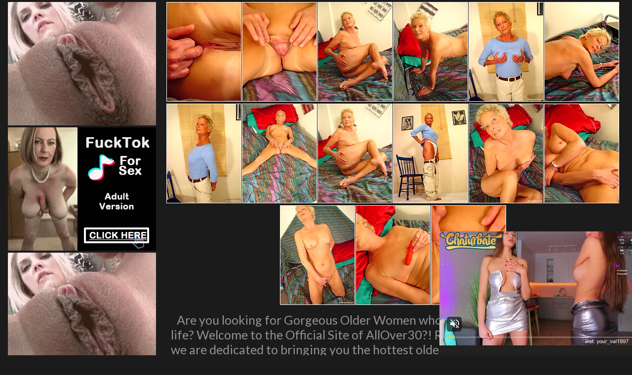

--- FILE ---
content_type: text/html; charset=UTF-8
request_url: http://www.nakedgrannymoms.com/pics/milfs/maturenl/0701-lb/index.html
body_size: 3262
content:
<!DOCTYPE html>
<html>
<head>
<title></title>
<meta name="description" content="Your Meta Description" />
<link href="/s.css" type="text/css" rel="stylesheet" />
<meta name="viewport" content="width=device-width; initial-scale=1.0; maximum-scale=1.0; user-scalable=yes;"/>
<meta name="apple-touch-fullscreen" content="YES" />
<meta name="referrer" content="unsafe-url">
<link href="https://fonts.googleapis.com/css?family=Lato:400,700" rel="stylesheet">
<base target="_blank">
</head>
<body>

         <div class="wrapper">
             <div class="center">  
                <div class="video-block">
                <div class="video-tb">
                <div class="video-separate"></div>

                    <div class="video-ad-spots-bl">
                        <div class="video-ad-spots">
                            <div class="video-ad-spot">
<iframe src="//a.magsrv.com/iframe.php?idzone=5043726&size=300x250" width="300" height="250" scrolling="no" marginwidth="0" marginheight="0" frameborder="0"></iframe>
          
                            </div>
                            <div class="video-ad-spot video-ad-spot-2">
<iframe src="//a.magsrv.com/iframe.php?idzone=5043726&size=300x250" width="300" height="250" scrolling="no" marginwidth="0" marginheight="0" frameborder="0"></iframe>
          
                            </div>
                            <div class="video-ad-spot video-ad-spot-3">
<iframe src="//a.magsrv.com/iframe.php?idzone=5043726&size=300x250" width="300" height="250" scrolling="no" marginwidth="0" marginheight="0" frameborder="0"></iframe>
          
                            </div>
                        </div>
                    </div>

                    <div class="video-tb-l">

<div class="thumb-bl"><div class="thumb"><a href="http://v.angel-porns.com/pics/milfs/maturenl/0701-lb/sn001.jpg"><span class="thumb-pic"><img src="http://v.angel-porns.com/pics/milfs/maturenl/0701-lb/tnsn001.jpg"></span></a></div></div><div class="thumb-bl"><div class="thumb"><a href="http://v.angel-porns.com/pics/milfs/maturenl/0701-lb/sn002.jpg"><span class="thumb-pic"><img src="http://v.angel-porns.com/pics/milfs/maturenl/0701-lb/tnsn002.jpg"></span></a></div></div><div class="thumb-bl"><div class="thumb"><a href="http://v.angel-porns.com/pics/milfs/maturenl/0701-lb/sn003.jpg"><span class="thumb-pic"><img src="http://v.angel-porns.com/pics/milfs/maturenl/0701-lb/tnsn003.jpg"></span></a></div></div><div class="thumb-bl"><div class="thumb"><a href="http://v.angel-porns.com/pics/milfs/maturenl/0701-lb/sn004.jpg"><span class="thumb-pic"><img src="http://v.angel-porns.com/pics/milfs/maturenl/0701-lb/tnsn004.jpg"></span></a></div></div><div class="thumb-bl"><div class="thumb"><a href="http://v.angel-porns.com/pics/milfs/maturenl/0701-lb/sn005.jpg"><span class="thumb-pic"><img src="http://v.angel-porns.com/pics/milfs/maturenl/0701-lb/tnsn005.jpg"></span></a></div></div><div class="thumb-bl"><div class="thumb"><a href="http://v.angel-porns.com/pics/milfs/maturenl/0701-lb/sn006.jpg"><span class="thumb-pic"><img src="http://v.angel-porns.com/pics/milfs/maturenl/0701-lb/tnsn006.jpg"></span></a></div></div><div class="thumb-bl"><div class="thumb"><a href="http://v.angel-porns.com/pics/milfs/maturenl/0701-lb/sn007.jpg"><span class="thumb-pic"><img src="http://v.angel-porns.com/pics/milfs/maturenl/0701-lb/tnsn007.jpg"></span></a></div></div><div class="thumb-bl"><div class="thumb"><a href="http://v.angel-porns.com/pics/milfs/maturenl/0701-lb/sn008.jpg"><span class="thumb-pic"><img src="http://v.angel-porns.com/pics/milfs/maturenl/0701-lb/tnsn008.jpg"></span></a></div></div><div class="thumb-bl"><div class="thumb"><a href="http://v.angel-porns.com/pics/milfs/maturenl/0701-lb/sn009.jpg"><span class="thumb-pic"><img src="http://v.angel-porns.com/pics/milfs/maturenl/0701-lb/tnsn009.jpg"></span></a></div></div><div class="thumb-bl"><div class="thumb"><a href="http://v.angel-porns.com/pics/milfs/maturenl/0701-lb/sn010.jpg"><span class="thumb-pic"><img src="http://v.angel-porns.com/pics/milfs/maturenl/0701-lb/tnsn010.jpg"></span></a></div></div><div class="thumb-bl"><div class="thumb"><a href="http://v.angel-porns.com/pics/milfs/maturenl/0701-lb/sn011.jpg"><span class="thumb-pic"><img src="http://v.angel-porns.com/pics/milfs/maturenl/0701-lb/tnsn011.jpg"></span></a></div></div><div class="thumb-bl"><div class="thumb"><a href="http://v.angel-porns.com/pics/milfs/maturenl/0701-lb/sn012.jpg"><span class="thumb-pic"><img src="http://v.angel-porns.com/pics/milfs/maturenl/0701-lb/tnsn012.jpg"></span></a></div></div><div class="thumb-bl"><div class="thumb"><a href="http://v.angel-porns.com/pics/milfs/maturenl/0701-lb/sn013.jpg"><span class="thumb-pic"><img src="http://v.angel-porns.com/pics/milfs/maturenl/0701-lb/tnsn013.jpg"></span></a></div></div><div class="thumb-bl"><div class="thumb"><a href="http://v.angel-porns.com/pics/milfs/maturenl/0701-lb/sn014.jpg"><span class="thumb-pic"><img src="http://v.angel-porns.com/pics/milfs/maturenl/0701-lb/tnsn014.jpg"></span></a></div></div><div class="thumb-bl"><div class="thumb"><a href="http://v.angel-porns.com/pics/milfs/maturenl/0701-lb/sn015.jpg"><span class="thumb-pic"><img src="http://v.angel-porns.com/pics/milfs/maturenl/0701-lb/tnsn015.jpg"></span></a></div></div>
<div class="wht2">Are you looking for Gorgeous Older Women who have experienced a little bit of life? Welcome to the Official Site of AllOver30?! Ranked the #1 Mature site online we are dedicated to bringing you the hottest older women from around the world. Sexy and Sultry women who are absolutely aged to perfection and are Naked Inside right now!<p>
<a href="http://join.mature.nl/track/NDM0NTcuMS4xLjEuMC4wLjAuMC4w">Click Here to Join Mature NL!</a></p>
</div>


                    </div>
                </div>
            </div>
<div align="center">
<script type="application/javascript" 
data-idzone="5043730" src="https://a.magsrv.com/nativeads-v2.js" 
></script>  
</div>
            <div class="wht2">
	    More Free Galleries For You
            </div>
                
                <div class="clear-line"></div>
                
                    <div class="video-block">
    
<div class="block">
<div id="title"><h2>Archive Granny Pics Galleries</h2>
<div class="t_r"></div>
</div>
<div class="thumbs">
<div class="r">
<a href="/st/st.php?id=69722&x=e0e4ac5efec86741bf59b8bf01cb0953&url=http://www.nakedgrannymoms.com/pics/milfs/allover30/9631-vi/index.html&p=70&var1=t1"><img src="/st/thumbs/622/3HH4d3y74R.jpg" alt="" ></a>
<a href="/st/st.php?id=69951&x=7457d3f6f5bc9d629d278d77613a9da8&url=http://www.nakedgrannymoms.com/pics/milfs/ae/6410/0106-8-eq/index.html&p=70&var1=t1"><img src="/st/thumbs/772/7ZK54MFwhs.jpg" alt="" ></a>
<a href="/st/st.php?id=71001&x=113097e561ebbc42cb6c62ba603269db&url=http://www.nakedgrannymoms.com/pics/milfs/allover30/2644-lo/index.html&p=70&var1=t1"><img src="/st/thumbs/951/zvm3UfS1Ip.jpg" alt="" ></a>
<a href="/st/st.php?id=71717&x=ee8f30a0f8e9e9affcce8cd6bba47e7f&url=http://www.nakedgrannymoms.com/pics//milfs/auntjudys/4446-ht/index.html&p=70&var1=t1"><img src="/st/thumbs/514/p5EeWw7H7s.jpg" alt="" ></a>
<a href="/st/st.php?id=71830&x=48900e5245ed8d2c9040c8cccb8d4ad9&url=http://www.nakedgrannymoms.com/pics/milfs/auntjudys/4130-mg/index.html&p=70&var1=t1"><img src="/st/thumbs/946/y6M5csMwsI.jpg" alt="" ></a>
<a href="/st/st.php?id=73599&x=7eb79826a059e6ba05d94ef4641f48bb&url=http://www.nakedgrannymoms.com/pics/milfs/allover30/2019-fr/index.html&p=70&var1=t1"><img src="/st/thumbs/658/t2tf4MNPK1.jpg" alt="" ></a>
<a href="/st/st.php?id=78000&x=4c1f7e2101e76d9ceabf29860a240543&url=http://www.nakedgrannymoms.com/pics/milfs/40somethingmag/1779-vx/index.html&p=70&var1=t1"><img src="/st/thumbs/395/tcqc68MKkO.jpg" alt="" ></a>
<a href="/st/st.php?id=79608&x=fad1b811cfc88de8f30d5c897cc41431&url=http://www.nakedgrannymoms.com/pics/milfs/allover30/5089-wm/index.html&p=70&var1=t1"><img src="/st/thumbs/461/THwoR05G4L.jpg" alt="" ></a>
<a href="/st/st.php?id=80866&x=f7709bfca7c76db144ed06ce88e63199&url=http://www.nakedgrannymoms.com/pics/milfs/karupsow/1342-vv/index.html&p=70&var1=t1"><img src="/st/thumbs/725/VU9dPJOZoi.jpg" alt="" ></a>
<a href="/st/st.php?id=81240&x=afd8d41b9289a3474a25ac37d131459d&url=http://www.nakedgrannymoms.com/pics/milfs/40somethingmag/0639-gs/index.html&p=70&var1=t1"><img src="/st/thumbs/298/P1PU5xpzyM.jpg" alt="" ></a>
<a href="/st/st.php?id=81246&x=199e2b6929b85a061d84bba077179b62&url=http://www.nakedgrannymoms.com/pics/milfs/40somethingmag/1277-zq/index.html&p=70&var1=t1"><img src="/st/thumbs/035/lQqOkHfS4Q.jpg" alt="" ></a>
<a href="/st/st.php?id=81436&x=fbc89998ab4e5f56fe76ae41e7c91c52&url=http://www.nakedgrannymoms.com/pics//milfs/allover30/8281-wi/index.html&p=70&var1=t1"><img src="/st/thumbs/690/Gud85tPfs1.jpg" alt="" ></a>
<a href="/st/st.php?id=81584&x=f0dec1062ea08823ab7550e30f4784f3&url=http://www.nakedgrannymoms.com/pics/milfs/allover30/9206-cj/index.html&p=70&var1=t1"><img src="/st/thumbs/433/7ZUb6Or9tg.jpg" alt="" ></a>
<a href="/st/st.php?id=82386&x=82b01e848488e015491c2f88990bdabf&url=http://www.nakedgrannymoms.com/pics/milfs/allover30/2545-ki/index.html&p=70&var1=t1"><img src="/st/thumbs/667/KdWnqRnVUx.jpg" alt="" ></a>
<a href="/st/st.php?id=82388&x=3db042eedf147d0c43b68ca0aaf0ef0f&url=http://www.nakedgrannymoms.com/pics//milfs/allover30/8003-oa/index.html&p=70&var1=t1"><img src="/st/thumbs/039/Edn7HVF5G1.jpg" alt="" ></a>
<a href="/st/st.php?id=82427&x=fa82962088153f09f6f91344f18a8190&url=http://www.nakedgrannymoms.com/pics/milfs/allover30/1860-tu/index.html&p=70&var1=t1"><img src="/st/thumbs/433/72Sfyeu05a.jpg" alt="" ></a>
<a href="/st/st.php?id=84063&x=0becaad01cd907848e1694a7d9722561&url=http://www.nakedgrannymoms.com/pics/milfs/allover30/3571-zq/index.html&p=70&var1=t1"><img src="/st/thumbs/196/k4JtmJLu0W.jpg" alt="" ></a>
<a href="/st/st.php?id=84754&x=6952b5f838e148214a6e80c845b2c7a8&url=http://www.nakedgrannymoms.com/pics/milfs/allover30/4417-yr/index.html&p=70&var1=t1"><img src="/st/thumbs/596/8rP7W2i6u6.jpg" alt="" ></a>
<a href="/st/st.php?id=87616&x=baaafb86cf3f1e25bba8160090047b26&url=http://www.nakedgrannymoms.com/pics/milfs/allover30/6393-mj/index.html&p=70&var1=t1"><img src="/st/thumbs/779/oWsI9GqKGd.jpg" alt="" ></a>
<a href="/st/st.php?id=87634&x=bdb147e7df1d9e39ffe6e74440aebac3&url=http://www.nakedgrannymoms.com/pics/milfs/allover30/4062-ip/index.html&p=70&var1=t1"><img src="/st/thumbs/103/Y4VsljjdZG.jpg" alt="" ></a>
<a href="/st/st.php?id=90014&x=4ca62bb6b08ececfa4187503346dcd4b&url=http://www.nakedgrannymoms.com/pics/milfs/maturenl/1296-sj/index.html&p=70&var1=t1"><img src="/st/thumbs/140/y9XyR8Tvsl.jpg" alt="" ></a>
<a href="/st/st.php?id=90445&x=a8061543cef5af2e996ac8ce416160b8&url=http://www.nakedgrannymoms.com/pics/milfs/allover30/4321-rk/index.html&p=70&var1=t1"><img src="/st/thumbs/329/qWT3XrtwoN.jpg" alt="" ></a>
<a href="/st/st.php?id=90665&x=a9c7d29f4f42f8b880ef2f3380524fb4&url=http://www.nakedgrannymoms.com/pics/milfs/allover30/11235-ra/index.html&p=70&var1=t1"><img src="/st/thumbs/636/Y1LSF8uvZj.jpg" alt="" ></a>
<a href="/st/st.php?id=90756&x=2454f0e1c63d98c0ed5556c0b81c9695&url=http://www.nakedgrannymoms.com/pics/milfs/auntjudys/6329-id/index.html&p=70&var1=t1"><img src="/st/thumbs/814/YZggOFXFbF.jpg" alt="" ></a>
<a href="/st/st.php?id=92800&x=16bdb7743b22aea76032a8bab679e1c2&url=http://www.nakedgrannymoms.com/pics/milfs/karupsow/3193-yw/index.html&p=70&var1=t1"><img src="/st/thumbs/428/jpgZ6sKFxw.jpg" alt="" ></a>
<a href="/st/st.php?id=92914&x=216a6e25a0a7dbec20f3b7607c13a03b&url=http://www.nakedgrannymoms.com/pics/milfs/allover30/1039-kz/index.html&p=70&var1=t1"><img src="/st/thumbs/374/itgqqiePGr.jpg" alt="" ></a>
<a href="/st/st.php?id=94762&x=fd3485b081559792607e654cea8a8c49&url=http://www.nakedgrannymoms.com/pics/milfs/allover30/5828-we/index.html&p=70&var1=t1"><img src="/st/thumbs/659/6yn2aeYEki.jpg" alt="" ></a>
<a href="/st/st.php?id=96838&x=bdb147e7df1d9e39ffe6e74440aebac3&url=http://www.nakedgrannymoms.com/pics/milfs/allover30/4062-ip/index.html&p=70&var1=t1"><img src="/st/thumbs/008/4jod9f6gbR.jpg" alt="" ></a>
<a href="/st/st.php?id=97897&x=5d1e2cdcca16f84ecad3b21a415673d9&url=http://www.nakedgrannymoms.com/pics/milfs/auntjudys/2955-pk/index.html&p=70&var1=t1"><img src="/st/thumbs/214/MyzoIxiNGO.jpg" alt="" ></a>
<a href="/st/st.php?id=98262&x=bab6cb7c562fbdf211adff510aa8790c&url=http://www.nakedgrannymoms.com/pics/milfs/allover30/2107-jm/index.html&p=70&var1=t1"><img src="/st/thumbs/459/eJzJWtUJJQ.jpg" alt="" ></a>
<a href="/st/st.php?id=98688&x=996120fafd03982dc6ea4985a3f8b6c8&url=http://www.nakedgrannymoms.com/pics/milfs/auntjudys/1075-ag/index.html&p=70&var1=t1"><img src="/st/thumbs/125/xnc2d8KQGR.jpg" alt="" ></a>
</div>
</div>        
</div>
 <div align=center>
<div style="font-size: 10px; font-family: Verdana, Geneva, Arial, Helvetica, sans-serif; font-weight:bold;">POWERED BY <a href="http://www.smart-scripts.com">SMART THUMBS</a></div>
</div>
<br>      
    
                    </div>
                    
                </div>
    
                <div class="ad-spots">
    
                    <div class="center">
                        <div class="ad-spot">
<iframe src="//a.magsrv.com/iframe.php?idzone=5043726&size=300x250" width="300" height="250" scrolling="no" marginwidth="0" marginheight="0" frameborder="0"></iframe>
          
                        </div>
                        <div class="ad-spot">
<iframe src="//a.magsrv.com/iframe.php?idzone=5043726&size=300x250" width="300" height="250" scrolling="no" marginwidth="0" marginheight="0" frameborder="0"></iframe>
          
                        </div>
                        <div class="ad-spot">
<iframe src="//a.magsrv.com/iframe.php?idzone=5043726&size=300x250" width="300" height="250" scrolling="no" marginwidth="0" marginheight="0" frameborder="0"></iframe>
          
                        </div>
                        <div class="ad-spot">
<iframe src="//a.magsrv.com/iframe.php?idzone=5043726&size=300x250" width="300" height="250" scrolling="no" marginwidth="0" marginheight="0" frameborder="0"></iframe>
          
                        </div>
                    </div>

                </div>
 
<script type="application/javascript" src="https://a.magsrv.com/video-slider.js"></script>
<script type="application/javascript">
var adConfig = {
    "idzone": 5043728,
    "frequency_period": 0,
    "close_after": 5,
    "on_complete": "repeat",
    "screen_density": 25,
    "cta_enabled": 1
};
VideoSlider.init(adConfig);
</script>


                <div class="footer">
                    <div class="center">
                        <div class="footer-tb">
                            <div class="footer-tb-l">
                                <p class="copy">&copy; All Rights Reserved.</p>
                            </div>
                            <div class="footer-tb-r">
                                <ul>

                                </ul>
                            </div>
                        </div>
                    </div>
                </div>
            </div>
        </body>
    </html>

--- FILE ---
content_type: text/html; charset=UTF-8
request_url: https://s.magsrv.com/splash.php?native-settings=1&idzone=5043730&cookieconsent=true&&scr_info=bmF0aXZlYWRzfHwy&p=http%3A%2F%2Fwww.nakedgrannymoms.com%2Fpics%2Fmilfs%2Fmaturenl%2F0701-lb%2Findex.html
body_size: 7246
content:
{"layout":{"widgetHeaderContentHtml":"<a target=\"_blank\" href=\"https:\/\/www.exoclick.com\" rel=\"nofollow\">Powered By <span><\/span><\/a>","branding_logo":"\/\/s3t3d2y1.afcdn.net\/widget-branding-logo.png","branding_logo_hover":"\/\/s3t3d2y1.afcdn.net\/widget-branding-logo-hover.png","itemsPerRow":5,"itemsPerCol":1,"font_family":"Arial, Helvetica, Verdana, sans-serif","header_font_size":"12px","header_font_color":"#999999","widget_background_color":"transparent","widget_width":"790px","minimum_width_for_full_sized_layout":"450px","item_height":"300px","item_padding":"10px","image_height":"200px","image_width":"150px","text_margin_top":"3px","text_margin_bottom":"3px","text_margin_left":"0px","text_margin_right":"0px","title_font_size":"16px","title_font_color":"#000000","title_font_weight":"normal","title_decoration":"none","title_hover_color":"#0000FF","title_hover_font_weight":"normal","title_hover_decoration":"none","description_font_size":"14px","description_font_color":"#555555","description_font_weight":"normal","description_decoration":"none","description_hover_color":"#0055FF","description_hover_font_weight":"normal","description_hover_decoration":"none","open_in_new_window":1,"mobile_responsive_type":1,"header_is_on_top":1,"header_text_align":"right","title_enabled":0,"description_enabled":0,"image_border_size":"","image_border_color":"","text_align":"left","customcss_enabled":0,"customcss":null,"header_enabled":1,"mobile_breakpoint":450,"spacing_v":10,"spacing_h":10,"zoom":1,"mobile_rows":2,"mobile_cols":1,"use_v2_script":1,"text_enabled":1,"mobile_image_width":150,"mobile_text_box_size":90,"mobile_text_enabled":1,"mobile_text_position":"bottom","mobile_image_height":200,"delaySeconds":0,"frequency":0,"frequencyCount":0,"publisherAdType":"native-recommendation","adTriggerType":"","popTriggerMethod":"","popTriggerClasses":"","item_spacing_on_each_side":"5px","text_position":"bottom","text_box_size":"90px","widget_height":"320px","brand_enabled":1,"brand_font_size":"11px","brand_font_color":"#555555","brand_font_weight":"normal","brand_decoration":"none"},"data":[{"image":"https:\/\/s3t3d2y1.afcdn.net\/library\/475567\/f632756d182f9e7f152a220ff5f58b3b1c86190e.jpg","optimum_image":"https:\/\/s3t3d2y1.afcdn.net\/library\/475567\/9e7f3f78eb553f591a773e5d579e4f0c6d403dfa.webp","url":"https:\/\/s.magsrv.com\/click.php?d=H4sIAAAAAAAAA21S227iMBD9lbzw2MiX2EkeERVlQS1oKZQ3lDgJpCTOxQ4U5I_fccJ2q27lKOPxOZ7xmRmfsYAgbrA5al2rER2PyBS.JNKp9.GKqgQntz9R5OLk1sd6RKdiRB8xZnhE.Cm9ghNycdQHIo5EkjBDnhcGx.bKOBBUK_bHSmkZlSkwZXRKk0MbSXktq1INGfg5avNI55Xc58kQGzEcEA8gUclz2irA1F63kTjl8gCUqk1.z15eV7PVSzx7WS09Juh2jdDbZt2VZVM0pZZ1smAIhbd6t.5acPgWtc1iTrevW7y5vXV1U3SlUj3g13TdFcmz5dRyWbWdRl5DG6.VGsuuUpJ4WJPmpigqKrjjPWWdS.fPl_HOnQUqrTK6TFZ9DpuvGNLV7cKPo4Vfx3KZ_AfuXpew9VTmZvP1r3f86LKbHN9CSti8HE_2l31hD4G7n003.2mXFE_htpgS2LpdEC7pNJk9FQq_H9zLwwNU61bJdKghQx71KbIVhF4eqvZ6ry0J.6oqDQ5ykW2iyvX9VoAp53To6wVqDEc9u5O6tY3erGFAuI4OMCqPl8tlRCbfOgonfU8ndS6sU.ZF1ttId20qC9gi32adFDH8cpmkH2CPuiyMQQb7PAgoD1FofhgVQ13sEZfgwMWEmM85MXe1BtTZKMhwrzcw2NgYQykxEDSIM5ayjJNAkJD6JMlEkLDIT2NEfWCTH3Oifjmg1vkGOwA7VqfTq3T.anSsQqeInV6dY7U59ilDJIY583AAO4.hEPs.PJAYgswdtwt_sjEGEDAQCYrZ4Bjowxf2v0W.hhiscktoV3vutdhimM9MEPsMQZcLIzhKMeexgDpmPPGjhGLkhxHjEQ8FCv4AYZUtzCgEAAA-&cb=e2e_696e4f2d168044.44897797","title":"Craigslist for Sex in Columbus Tonight\ud83d\ude18\u2764\ufe0f","description":"Rich Mature Cougars in Columbus Want to Meet You Tonight\ud83d\udc49\ud83e\udd70","brand":"Rich-Mature-Cougars.com","original_url":"https:\/\/date4x.com\/im\/click.php?c=1151&key=96chtg2ch2n29f04498hqy56&src_hostname=nakedgrannymoms.com&variation_id=115051824&conversions_tracking=ordRHNTPHPNbHNPO45c3VS00WUSummqlqmtnpdK5009zpXSurpdK6V0rqKJ3VTV1UzWupqlumssdK6V07p3SuldM6V0rpnOorut04q3q4rnt1nuosn241t2qzs30losdK4Gfu.3JMwAX.H8seof3OdPK6V0rpXSuldK6V0rprK7baK7pbnOdK6V0rpXSuldK6V0rpXTOldK4sf.fJSIj1D.5znAz9325JmAC_w_lj1D.6V0_HFU_FudlG9VlF2_Fu.u89O3FdHGls1jg.w--&zone_id=5043730&category_id=129&cost=0.01&site_id=813663&keyword=&country=USA&tags=www,nakedgrannymoms,com,pics,milfs,maturenl,0701,lb,index,html","image_position":"50% 50%","size":"300x300"},{"image":"https:\/\/s3t3d2y1.afcdn.net\/library\/952586\/e76d6c316012b3f1e0d910a2302fceca29b71278.jpg","optimum_image":"https:\/\/s3t3d2y1.afcdn.net\/library\/952586\/184e833615ef89d90878356ac50d97937c933ff1.webp","url":"https:\/\/s.magsrv.com\/click.php?d=H4sIAAAAAAAAA21T23LaMBD9Fb_wWI9Wdz0yJJSGBJiSEKYvGYzshMY3fAkto4_vynYuzWTE4D1HR7ur9bFSArjkjrinpinrERuP6BR_5HAoTFg1TfUc7osMGakTKTXlSSQM1VZaQriIk2jEpnUbwYhdACWUKQN8RCVSFKl89xzbx2qX53.zIqv7VH6TdXrTA45A9Y30hEDibj3ugUSggUnJeqwQC8KZYqQnNBJ9ZN4iIBj..TMA350eYt_WcBB8F6fTaUQnnxpFpmt1Uh72HmSHNOmeu6at4jzFkCgC.Egj_DvkNsZak6cmS4fU_k7_j_TrWVRx8nCwKC4q.3O2uF3NVototlgtudizzZqQ.7t1m.VpXtRtVtrVr.3i.l4QYs7ldt1WpZ3LDamO8yu2ud3A3fm.LY9pm9V1t6FKtm5Te.M1Zb4sqrYh_MiOvMobyNuizimHhh7PNSNpgWf496QN2dXNabwNZ7qOi4QtLXbTJdj6XF29spqraDdXZZQvB.bD5vZ2iSGvkzC5Wv_4DRehOOfjs2FUXGXjycPpIfWk3FASxjFNM2unTRtD2sJquoDFdJHGkF8ae_0Y4suR.6Ju_FsLCSHg0KugpNZMGmLcF1N1LAROQwo6BErdmy3d4BpkjM9CXGd84hzgco4x6jCpjhIRi0RSvaeGKWqTvbZip.KIMIVq.mVNn5Vzyh1VEoh0Afoq.CQMUBh4RwWdn4JXNwXeS0EaBZ2PAu.iwGEd0i0BUnDQGHFBDCjl_J6_2SDwS.MN.gigO.m0ktgrdaKHDr.nD_r3RbtDIbn8JhxOGNww5td8dZjtHuvqpbulH1Oveq_2gkWWcyd31pqI4UcccQlmZyjRXLLI7rVIwJh_EkDJ5GoEAAA-&cb=e2e_696e4f2d16a324.16440151","title":"Turn Your Fantasies into Reality on GirlfriendGPT","description":"Blow Job or Titjob, Deepthroat or Spreading Pussy. Bring your Fantasies to life","brand":"GirlfriendGPT","original_url":"https:\/\/0iio9.rttrk.com\/68f66824fb5928d6d0045efb?sub1=120237914&sub2=nakedgrannymoms.com&sub3=129&sub4=7751464&sub5=USA&sub6=813663&sub7=5043730&sub8=&sub9=&sub10=xx&sub11=8&sub12=0&sub13=www,nakedgrannymoms,com,pics,milfs,maturenl,0701,lb,index,html&sub14=https:\/\/nakedgrannymoms.com&ref_id=ordRHNTPHPNbHNPO45c3VS00WUSumnlnosumpdPZXNLW5009zpXSurpdK6V0rqKJ3VTV1UzWupqlumssdK6V07p3SuldM6V0rpnOorut04q3q4rnt1nuosn241t2qzs30losdK4Gfu.3JMwAX.H8seof3OdNPO6V0rpXSuldK6V0rprK7baK7pbnOdK6V0rpXSuldK6V0rpXTOldK4sf.fJSIj1D.5znAz9325JmAC_w_lj1D.6V20.ee2lmddFtue1lu1PFN1NFNle1nE9dLg.w&cost=0.0001","image_position":"50% 50%","size":""},{"image":"https:\/\/s3t3d2y1.afcdn.net\/library\/940460\/4a38317f61392bc676fd6f867bc6f660a6e9241a.jpg","optimum_image":"https:\/\/s3t3d2y1.afcdn.net\/library\/940460\/63fc90a0bf32d356fd4fb9a10caa51cf4f61c131.webp","url":"https:\/\/s.magsrv.com\/click.php?d=H4sIAAAAAAAAA21SW2_aMBT.K3nhMZbvTh5RO8qKCmi0gPpSOXECWRMnxHbZkH_8nIDWappOZJ985zt3Cy5oAhMP_dHazkzIdIJn4Tufz6DSxso4l40BedsEsJZaVfoQtPzYJQilEzJzfSy7Ki4Lmx_jY2UrNSH3tnfFBHPbBeduRBgRLIMYx0xJGVNJ81gSWMZpVgqM0qyASAYP47K1y.rKHIt.8IKUCAKDIa.r_N3KQwDbXv2YL5_X8_Uymy_XK8pyst1AuHvZuKYxp1abplfr1.32dcMgTC_dfuP6Ti34FvanxSPZPm_Ry2XnulPtGmNGg.jIxtXqaeB0etX2zkJ6Iifaa4u0a43GFFl8uhgC6zb40IfSAfL4dJ7uwTwxRVuSlVruRv_9EGpM1_ULkcmF6DK9uiFfjPvnVVCpKUH5uPn.E90DdtHTS0owe2ymd2_nt3oA.Ra7pijUUs9qa.[base64].utfNtMv_E_BoxOA32LmIYBoOCBEf.MZ0MiD6T_GJocpXVmf2T5CktXCE5nBjGOJSMERU4SUiCUySWkA8pzRP_dN9AaXAwAA&cb=e2e_696e4f2d16c2f6.80986949","title":"Live Cams with Amateur Girls","description":"Chat one-on-one with girls through video","brand":"InstaCams","original_url":"https:\/\/www.insta-cams.com\/landing\/chp8119?ur-api-fetch-hitid=true&tpcampid=5375b022-5daa-4a4c-a30f-9bf7219be01a&subPublisher=5043730&clicktag=ordRHNTPHPNbHNPO45c3VS00WUSummsqonsmrdPZVVZS5009zpXSurpdK6V0rqKJ3VTV1UzWupqlumssdK6V07p3SuldM6V0rpnOorut04q3q4rnt1nuosn241t2qzs30losdK4Gfu.3JMwAX.H8seof3OdNW6V0rpXSuldK6V0rprK7baK7pbnOdK6V0rpXSuldK6V0rpXTOldK4sf.fJSIj1D.5znAz9325JmAC_w_lj1D.6V2umeedNnFltstW_Glm.du.22s03FvG2krg.w-&Campaign=7674808","image_position":"50% 50%","size":"300x300"},{"image":"https:\/\/s3t3d2y1.afcdn.net\/library\/940460\/feb4fc9a87040390d58ee967aec850d2d045d61c.jpg","optimum_image":"https:\/\/s3t3d2y1.afcdn.net\/library\/940460\/61b46f6570d89151ce4f7d88eb02cb7909d28542.webp","url":"https:\/\/s.magsrv.com\/click.php?d=H4sIAAAAAAAAA21STXObMBD9K1x8hNEnko6epI5rT2xP7Ti5ZQQCmwYEBiluPfrxXexM02k7y4hl39t9q11EKpjkKKBwdK4bJnQ6ITN4zudzMlT2UBdlXfUuydsGorW2BoLgHawUGE3ozPex7qq4LFx.jI.Vq8yE3rveFxOSui7XTXeNkMIUWuU45pnkMTO5iHWGZMyUooZnpJBKQMbgs43P6mo4Fj1kccSooAiAvK7yN6cPEGx7822.2m3mm1U2X23WjOd0v0Xo.Wnrm2Y4tdZ7azYvO_NNc4TUpXvZ.r4zy3SP.tNyQfe7PX66PPvuVPtmGK6A6OjW1.Zx5HR23fbeIXaiJ9Zbh61vB0sYduR0GSiqW8hhD6VP6OLxPH1J5nIo2pKuzeaqMerVN7muX4pML0WX2bX5B3zZrcFlQ5mUi.3X7_g.4Rc7vShK.KKZ3r2eX.sxCFxncjVzq9l.M8OrtVmbVe5mA3HGF0liHsQhOccwpTsYt64OFqYkPhYLm8UilZKmCqlg9VthDr229mfTNsO41kATzEhCsEwwIQFjwSlRioSP4QdM1FgFhZRdXwGDhUApCVBUZiUveJkSmRNFBTFlLg3XosgQFcAm_9WEqlgxDHDKFJUhgv8t.osYATHqqnyImqou4dTO94WtIyQQjuosqqwpfkRH19RRCLfeUOA45QxL8BhHCgsBrZJAUPjAR5NwgZuHMYCASZFCL3Dn22d42k7_4H8auSYl6EvMA0oQHg.E8O96Q9Low9C_Xy85TunG.lR7B5H1MmBKCDOaccNhgEKmOaYqM4USZYZ1Jn8BbuPcNJcDAAA-&cb=e2e_696e4f2d16e1a7.77756988","title":"\ud83d\udc8b Lisa (34 Columbus)  \ud83d\udfe2  \"Come fuck me...\"","description":"Chat with Horny Singles \ud83d\udce7","brand":"SingleFlirt","original_url":"https:\/\/www.singleflirt.com\/landing\/gn8710?ur-api-fetch-hitid=true&tpcampid=2edea9c1-5b85-4dc7-ab08-4993d5b2e897&subPublisher=5043730&clicktag=ordRHNTPHPNbHNPO45c3VS00WUSummsqonuundPXTdRa5009zpXSurpdK6V0rqKJ3VTV1UzWupqlumssdK6V07p3SuldM6V0rpnOorut04q3q4rnt1nuosn241t2qzs30losdK4Gfu.3JMwAX.H8seof3OdPK6V0rpXSuldK6V0rprK7baK7pbnOdK6V0rpXSuldK6V0rpXTOldK4sf.fJSIj1D.5znAz9325JmAC_w_lj1D.6V0tdc9FtNFVPF1NOdOdNctFs2tdue..dG7g.w-&Campaign=7674850","image_position":"100% 0%","size":"300x300"},{"image":"https:\/\/s3t3d2y1.afcdn.net\/library\/953622\/663a7d7e544bc1d924effcac135f97cb84ce6ce8.jpg","optimum_image":"https:\/\/s3t3d2y1.afcdn.net\/library\/953622\/d7f93947ecd1b0e0da39f7c905afc11404e7413e.webp","url":"https:\/\/s.magsrv.com\/click.php?d=H4sIAAAAAAAAA21TWU_jSBD.K37JI1bfx2M0TMgQDUEbCLyhPkOW9hEfEybqH79lg3bQalV2u.ur6q.OLkuNFMIoo_w6DG2_oMsFWcFzaMo.vLtXMwyh60vXVAAG0_9e0JUzVWuOh_qHX9BrKZH0VgTLvVM.qmClM0ZxHDlj1nqliEFKGIth0cEzFTmJRFAhpVU2LogY.9DNXM4RbhWXgQWjoiKaO4MotYERI4QIRGKBidNSOB6i0pEQQq1F2NugfWDAZcahaZOBNK9NSl.AVdO5ACiesBiP6WiG8C0d3dscuun8X.u7h_v1_Z1d391vGXd0v0Po6XE3VnV7OqW.GvyGI6Qv7fNu7Fq_EXvUnTa3dP.wx4.Xp7E9pbHq.9kgW7obk_85.bT1tunGAbETPbGuHnA9Nn1NGB7I6dJTlBo4w27iWNLbn.flc7lWfWgi3fq7p_n880Q1h2u7jbRmI1tbbz.RL8bnhy1sWR_LeLv78Te.LvmlXl40Jfy2Wn57Ob.kCRR7kpIfxkBX69VqlW7eNCE.3gyOrlf.EY0v14fyfHUFneqbEdo2d.j7e.OmdgHa4uniPyZnUgmoHDEq6aTWjZv6nGGmsBRKUaGRzrV5C_7Qmbr.XTXVPFGZlpiRkmBVYkIyJoxzJLHKn1yA6IkFZcHmT8YgOVNKMpDC8PDAoyDKEU0lVAADyI0MFlEJ3uR_Y6JZivP5XPzHXIC5aI.uL6pjirCaYexCnQokES6SLY61D._F61ClImf.ycSx4AxyRplxpLGUkCDUIvKnfRIFaX_sMAYjFKKkgAQJsMxqftwtv_j_ETIfKtH3K4hXIjwtCOF_.fqyMoe..zWXNvXmw.tPtF8QZLvJImjmA46EIfgrPdVRewoqhjcEE_4BLDSu1wcEAAA-&cb=e2e_696e4f2d16ffd1.72045963","title":"She loves daddies from United States","description":"Live Pussy Play on Cam","brand":"StripChat","original_url":"https:\/\/go.sexchatters.com\/easy?campaignId=7707db6eb5dc8df8eb7caa851f544bbd882a086ab186a9ed48f52f263677b8bf&userId=cc25b857e4ea8f8295ca033be42a666e271612c976c5ef89f2223bb01dbe9de4&autoplay=all&autoplayForce=1&affiliateClickId=ordRHNTPHPNbHNPO45c3VS00WUSumnpqqlsmtdK5009zpXSurpdK6V0rqKJ3VTV1UzWupqlumssdK6V07p3SuldM6V0rpnOorut04q3q4rnt1nuosn241t2qzs30losdK4Gfu.3JMwAX.H8seof3OdNW6V0rpXSuldK6V0rprK7baK7pbnOdK6V0rpXSuldK6V0rpXTOldK4sf.fJSIj1D.5znAz9325JmAC_w_lj1D.6V2lldtue3FHFFFlGk922dfGtc3HFdU0u_Dg.w--&sourceId=Exoclick&p1=7908010&p2=5043730&noc=1","image_position":"50% 100%","size":"300x300"}],"ext":[]}

--- FILE ---
content_type: application/xml; charset=utf-8
request_url: https://live.trmzum.com/vast.go?spaceid=11685313&subid=PR_exo_us_7816444_nakedgrannymoms.com
body_size: 4152
content:
<?xml version="1.0" encoding="UTF-8"?><VAST version="3.0"> <Error><![CDATA[https://live.trmzum.com/vast.go?spaceid=11685313&act=error&code=[ERRORCODE]]]></Error><Ad id="1"><InLine><AdSystem>Admoxi</AdSystem><AdTitle><![CDATA[sexy bodysuit on (fav 46/99/150/222/499) #lush #bigboobs #squirt #cum #lovense  [0 tokens remaining]]]></AdTitle><Description><![CDATA[]]></Description><Impression><![CDATA[https://live.trmzum.com/vast.go?spaceid=11685313&act=logimp&xref=[base64]]]></Impression><Creatives><Creative sequence="1" id="1"><Linear skipoffset="00:00:05"><Duration>00:00:30</Duration><TrackingEvents><Tracking event="midpoint"><![CDATA[https://live.trmzum.com/vast.go?spaceid=11685313&act=midpoint&xref=[base64]]]></Tracking></TrackingEvents><VideoClicks><ClickThrough><![CDATA[https://live.trmzum.com/click.go?xref=[base64]]]></ClickThrough><ClickTracking></ClickTracking></VideoClicks><MediaFiles><MediaFile delivery="progressive" bitrate="394902" type="video/mp4"><![CDATA[https://cdn.trudigo.com/data/creatives/20298/258558.mp4]]></MediaFile><MediaFile delivery="streaming" bitrate="394902" type="application/x-mpegURL"><![CDATA[https://edge4-ams.live.mmcdn.com/live-hls/amlst:crazybabyyy-sd-42e8479adc8685fd889e6ac058edd427203c54cb1fee80447565ea942564d562_trns_h264/playlist.m3u8]]></MediaFile></MediaFiles></Linear></Creative></Creatives></InLine></Ad></VAST>